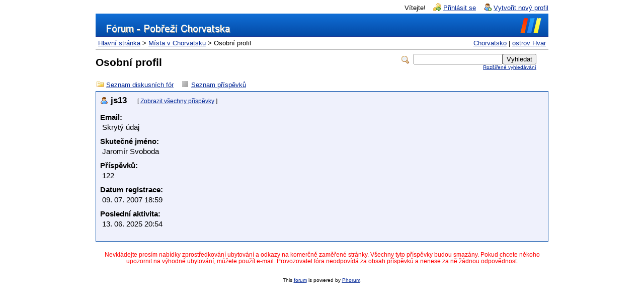

--- FILE ---
content_type: text/html; charset=cp1250
request_url: https://forum.ihvar.cz/profile.php?6,2397
body_size: 3829
content:
<?xml version="1.0" encoding="cp1250"?><!DOCTYPE html PUBLIC "-//W3C//DTD XHTML 1.0 Transitional//EN" "http://www.w3.org/TR/xhtml1/DTD/xhtml1-transitional.dtd">

<!-- START TEMPLATE header.tpl -->
<html xmlns="http://www.w3.org/1999/xhtml" xml:lang="CS" lang="CS">

<head>

<title>Fórum chorvatsko.cz :: Místa v Chorvatsku</title>



<meta http-equiv="Content-Type" content="text/html; charset=Windows-1250" />


  <link rel="stylesheet" type="text/css" href="https://forum.ihvar.cz/css.php?6,css" media="screen" />
  <link rel="stylesheet" type="text/css" href="https://forum.ihvar.cz/css.php?6,css_print" media="print" />



  <script type="text/javascript" src="https://forum.ihvar.cz/javascript.php?6"></script>















  <!--[if lte IE 6]>
  <style type="text/css">
  #phorum {
  width:       expression(document.body.clientWidth > 900
               ? '900px': 'auto' );
  margin-left: expression(document.body.clientWidth > 900
               ? parseInt((document.body.clientWidth-900)/2) : 0 );
  }
  </style>
  <![endif]-->


<!--
Some Icons courtesy of:
  FAMFAMFAM - http://www.famfamfam.com/lab/icons/silk/
  Tango Project - http://tango-project.org/
-->
</head>

<body onload="">

  

  

  

  

  

  

  

  <div id="phorum">
  

    

    

    

    <div id="user-info" class="logged-out">

      

      
        <span class="welcome">Vítejte!</span>
        <a class="icon icon-key-go" href="https://forum.ihvar.cz/login.php?6">Přihlásit se</a>
        <a class="icon icon-user-add" href="https://forum.ihvar.cz/register.php?6">Vytvořit nový profil</a>
      

    </div> <!-- end of div id=user-info -->

    

    

    

    <div id="logo">
		<div id="ihvar_logo">
		</div>  
     <!--  <a href="https://forum.ihvar.cz/"> -->
      <a href="http://www.chorvatsko.cz">
        <img src="https://forum.ihvar.cz/templates/ihvar_small/images/logo_iforum.gif"
             width="326" height="27" 
             alt="Phorum" border="0" />
      </a>
    </div> <!-- end of div id=logo -->

    

    

    

    

    <div id="breadcrumb">
    	
    	<!-- odkazy na nase servery -->
    	<div id="ihvar_a">
    	<a href="https://www.chorvatsko.cz" title="chorvatsko.cz - průvodce po Chorvatsku">Chorvatsko</a>
	<!--  <a href="http://www.cernahora.net/" title="cerna-hora-info.cz - průvodce po Černé Hoře">Černá Hora</a> -->
    	 | 
    	<a href="https://ihvar.cz" title="ivar.cz - průvodce po Ostrově Hvar">ostrov Hvar</a>
<!--   	<a href="http://emanuel.php5.cz/kalendar/" title="Výjezdový kalendář pro členy fóra">Výjezdový kalendář</a> -->
      </div>
      
      
      
        
        
          <a  href="https://forum.ihvar.cz/index.php">Hlavní stránka</a>
        
        
      
         &gt;
        
          <a rel="breadcrumb-forum[6]" href="https://forum.ihvar.cz/list.php?6">Místa v Chorvatsku</a>
        
        
      
         &gt;
        
          Osobní profil
        
        
      
    </div> <!-- end of div id=breadcrumb -->
	<!--
	<div id="ihvar_chat">
		<iframe src="http://www.ihvar.cz/jaderske/chat/php121/ihvar_status2.php" width="360" height="50" frameborder="0" style="display:inline; margin:0; padding:0;"></iframe>	
	</div>	
	-->
    

    <div id="search-area" class="icon-zoom">
      <form id="header-search-form" action="https://forum.ihvar.cz/search.php?6" method="get">
        <input type="hidden" name="forum_id" value="6" />

        <input type="hidden" name="phorum_page" value="search" />
        <input type="hidden" name="match_forum" value="ALL" />
        <input type="hidden" name="match_dates" value="365" />
        <input type="hidden" name="match_threads" value="0" />
        <input type="hidden" name="match_type" value="ALL" />
        <input type="text" name="search" size="20" value="" class="styled-text" /><input type="submit" value="Vyhledat" class="styled-button" /><br />
        <a href="https://forum.ihvar.cz/search.php?6">Rozšířené vyhledávání</a>
      </form>
    </div> <!-- end of div id=search-area -->
    

    <div id="page-info">

      
        

          <h1 class="heading">Osobní profil</h1>
        
      

    </div> <!-- end of div id=page-info -->

    

    

    

    

    

   

<!-- END TEMPLATE header.tpl -->

        <script type="text/javascript" src="https://forum.ihvar.cz/ajax.php?client"></script>
        <script type="text/javascript">
        document.body.style.height = "100%";
        var curmouseover;
        var phorum_mod_post_previews_height = 50;
        var phorum_mod_post_previews_width = 500;
        var phorum_mod_post_previews_show_AJAX_error = false;
        var phorum_mod_post_previews_enable_mark_read = false;
//get the actual height of the window
function phorum_mod_post_previews_f_clientHeight() {
	return phorum_mod_post_previews_f_filterResults (
		window.innerHeight ? window.innerHeight : 0,
		document.documentElement ? document.documentElement.clientHeight : 0,
		document.body ? document.body.clientHeight : 0
	);
}
function phorum_mod_post_previews_f_filterResults(n_win, n_docel, n_body) {
	var n_result = n_win ? n_win : 0;
	if (n_docel && (!n_result || (n_result > n_docel)))
		n_result = n_docel;
	return n_body && (!n_result || (n_result > n_body)) ? n_body : n_result;
}

//get the position of the read url to set the position of the preview div
function phorum_mod_post_previews_findPos(obj) {
	var curleft = curtop = 0;
	
	//find the offset of the read url
	if (obj.offsetParent) {
		do {
			curleft += obj.offsetLeft;
			curtop += obj.offsetTop;
		} while (obj = obj.offsetParent);
	}
	
	// set the preview div below the read url by default
	curtop += 24;
	
	// find the actual potential position of the preview div on the screen
	if (document.body.scrollTop) {
		actualheight = curtop - document.body.scrollTop;
	} else if (document.documentElement.scrollTop) {
		actualheight = curtop - document.documentElement.scrollTop
	} else if (window.pageYOffset) {
		actualheight = curtop - window.pageYOffset;
	} else {
		actualheight = curtop;
	}

	// find the maximum height to place the preview div at which it will be fully visible
	windowheight = phorum_mod_post_previews_f_clientHeight();
	maxtop = windowheight - phorum_mod_post_previews_height - 24;
	
	//if the preview div will vertically fall outside the screen, put it above the url
	if (actualheight > maxtop) curtop = curtop - phorum_mod_post_previews_height - 37;
	
	//if the preview div will horizontally fall outside the screen, pull it back in
	maxleft = document.body.clientWidth - phorum_mod_post_previews_width - 20;
	if (curleft > maxleft) curleft = maxleft;
	
	return [curleft,curtop];
	
}

function phorum_mod_post_previews_get_message_id(ahref) {
    first_startpos = ahref.lastIndexOf("/");
    startpos = ahref.indexOf("-",first_startpos);
    
    altstartpos = ahref.indexOf(",",first_startpos);
    
    stoppos = ahref.indexOf(",phorum_session",first_startpos);
    
    if (stoppos < 0) {
        if (startpos < 0) {
            altstartpos += 1;
            message_id = ahref.substr(altstartpos);
            altstartpos = message_id.indexOf(",");
            if (altstartpos > 0) {
                message_id = message_id.substr(altstartpos + 1);
            }
        } else {
            startpos += 1;
            message_id = ahref.substr(startpos);
        }
    } else {
        if (startpos < 0) {
            altstartpos += 1;
            message_id = ahref.substr(altstartpos,stoppos - altstartpos);
        } else {
            startpos += 1;
            message_id = ahref.substr(startpos);
        }
    }
    
    return message_id;
}

function phorum_mod_post_previews_getpreview() {
	preview_node = this;
	
	//grab the message id from the url
	ahref = preview_node.href;
	
  message_id = phorum_mod_post_previews_get_message_id(ahref);
  
	//make sure we have a valid message id
	if (message_id != parseInt(message_id)) return;
	
	//make sure a roaming mouse doesn't pull in the wrong preview data
	curmouseover = message_id;
	
	previewer = document.getElementById("phorum_mod_post_preview_preview_div");
	
	//get the position of the read url to set the position of the preview div
	preview_pos = phorum_mod_post_previews_findPos(preview_node);
	
	//run the wonderful AJAX api to get our preview data
	Phorum.Ajax.call({
		"call"          : "phorum_mod_post_previews_getpreview",
		"message_id"	: message_id,
		"onSuccess"     : function (data) {
					//make sure there is preview data to show
					if (data != "phorum_mod_post_previews_getpreview_error_no_body") {
						//make sure a roaming mouse doesn't pull in the wrong preview data
						if (curmouseover == data[0]) {
              // enable the mark read div if the admin has allowed it
              if (data[2]) {
                  preview_node.oncontextmenu = phorum_mod_post_previews_mark_read;
                  previewhelp = document.getElementById("phorum_mod_post_previews_help_div");
                  previewhelp.style.display = "block";
                  previewhelp.style.left = (preview_pos[0] + phorum_mod_post_previews_width - previewhelp.clientWidth) + "px";
                  previewhelp.style.top = (preview_pos[1] - previewhelp.clientHeight) + "px";
              }      
							previewer.innerHTML = data[1];
							previewer.style.display = "block";
							previewer.style.left=preview_pos[0]+"px";
							previewer.style.top=preview_pos[1]+"px";
						}
					}
				},
		"onFailure"     : function (error) { if (phorum_mod_post_previews_show_AJAX_error) alert("Error: " + error); }
		});
}

//hide the preview div when not over the url
function phorum_mod_post_previews_hidepreview(preview_node) {
	
	//make sure a roaming mouse doesn't pull in the wrong preview data
	curmouseover = null;
	
	previewer = document.getElementById("phorum_mod_post_preview_preview_div");
	previewhelp = document.getElementById("phorum_mod_post_previews_help_div");
  previewhelp.style.display = "none";
	previewer.style.display = "none";
	previewer.innerHTML = "&nbsp;";
}
        
        </script>
    <!-- BEGIN TEMPLATE profile.tpl -->
<div class="nav">
    <a class="icon icon-folder" href="https://forum.ihvar.cz/index.php">Seznam diskusních fór</a>
    
        <a class="icon icon-list" href="https://forum.ihvar.cz/list.php?6">Seznam příspěvků</a>
    
</div>

<div id="profile">

    <div class="generic">
			
			  
        <div class="icon-user">
            js13
            <small>
              
              [ <a href="https://forum.ihvar.cz/search.php?6,author=2397,match_type=USER_ID,match_dates=0,match_threads=0">Zobrazit všechny příspěvky</a> ]
            </small>
        </div>

        <dl>

            <dt>Email:</dt>
            <dd>Skrytý údaj</dd>

            
                <dt>Skutečné jméno:</dt>
                <dd>Jaromír Svoboda</dd>
            

            
                <dt>Příspěvků:&nbsp;</dt>
                <dd>122</dd>
            
			

           
                <dt>Datum registrace:&nbsp;</dt>
                <dd>09. 07. 2007 18:59</dd>
            
            
                <dt>Poslední aktivita:&nbsp;</dt>
                <dd>13. 06. 2025 20:54</dd>
            
             

        </dl>

    </div>

</div>
<!-- END TEMPLATE profile.tpl -->

<div id="phorum_mod_post_preview_preview_div" style="background-color: #eff1fc; padding: 3px; border: solid 1px; width: 500px; height: 50px; display: none; position: absolute; overflow: hidden;">&nbsp;</div>
<div id="phorum_mod_post_previews_help_div" style="display: none;">&nbsp;</div><script type="text/javascript">
var phorum_mod_post_previews_read_check = /https:\/\/forum.ihvar.cz\/read.php/;
function assign_getpreview_functions() {
	anchors = document.getElementsByTagName("a");
	for (i in anchors) {
		if (anchors[i].href) {
			ahref = anchors[i].href;
			if (ahref.match(phorum_mod_post_previews_read_check)) {
			anchors[i].onmouseover= phorum_mod_post_previews_getpreview;
			anchors[i].onmouseout= phorum_mod_post_previews_hidepreview;
			anchors[i].title = "";
			}
		}
	}
}

assign_getpreview_functions();

</script><!-- BEGIN TEMPLATE footer.tpl -->
	
	<div id="ihvar_warning">
		Nevkládejte prosím nabídky zprostředkování ubytování a odkazy na komerčně zaměřené stránky.  Všechny tyto příspěvky budou smazány. 
		Pokud chcete někoho upozornit na výhodné ubytování, můžete použít e-mail.
		Provozovatel fóra neodpovídá za obsah příspěvků a nenese za ně žádnou odpovědnost.
	</div>

    <div id="footer-plug">
      This <a href="http://www.phorum.org/">forum</a>
      is powered by <a href="http://www.phorum.org/">Phorum</a>.
    </div>

  </div> <!-- end of div id="phorum" -->

</body>
</html>
<!-- END TEMPLATE footer.tpl -->

